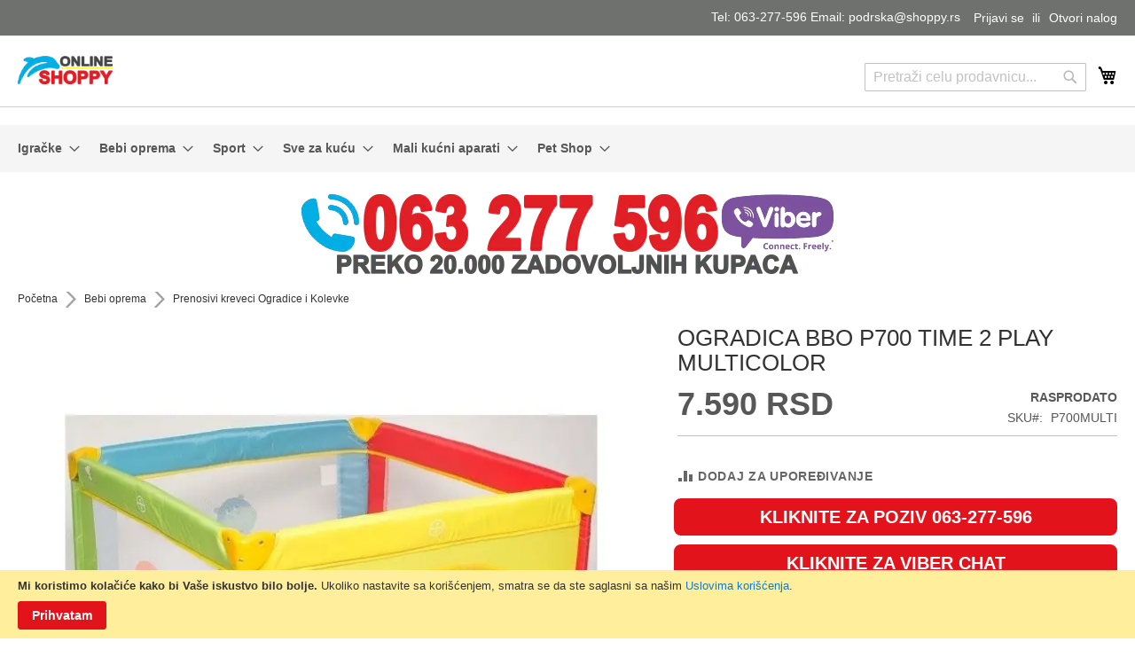

--- FILE ---
content_type: application/javascript; charset=UTF-8
request_url: https://www.shoppy.rs/static/version1749128735/frontend/MagentoBSP/Shoppy/sr_Cyrl_RS/Magento_Translation/js/mage-translation-dictionary.min.js
body_size: -32
content:
define(['text!js-translation.json'],function(dict){'use strict';return JSON.parse(dict);});